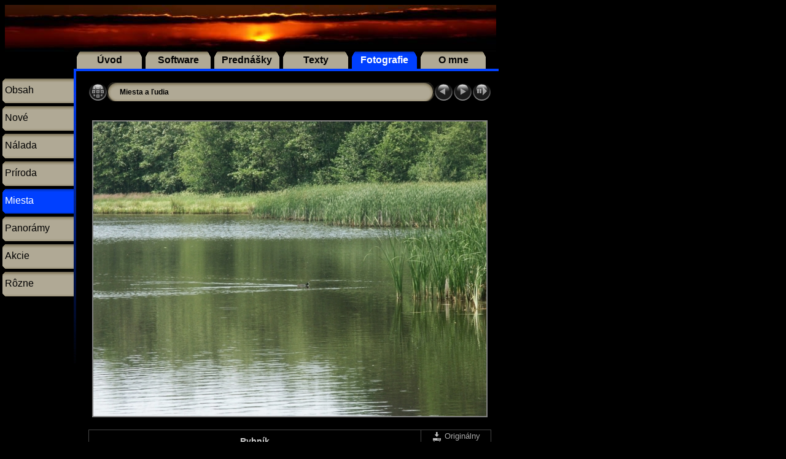

--- FILE ---
content_type: text/html
request_url: https://meduna.org/albums/Places/slides/03_rybnik_1_sk.html
body_size: 2508
content:
<!DOCTYPE HTML PUBLIC "-//W3C//DTD HTML 4.01//EN" "http://www.w3.org/TR/html4/strict.dtd">
<html>
<head>
<meta http-equiv="Content-Type" content="text/html; charset=UTF-8">
<link rel="alternate" type="application/rss+xml" href="https://www.meduna.org/rssfeed_sk.xml" title="Prihláste sa pre informácie o zmenách">
<title>Fotografie miest a ludi</title>
<link rel="stylesheet" type="text/css" href="../../../styles/style.css">
</head>
<body >
<div id="topimage"></div>
<div id="mainmenu">
<div class="tabn"><A HREF="../../../index.html">Úvod</A></div>
<div class="tabn"><A HREF="../../../sw_obsah_sk.html">Software</A></div>
<div class="tabn"><A HREF="../../../pred_obsah_sk.html">Prednášky</A></div>
<div class="tabn"><A HREF="../../../txt_obsah_sk.html">Texty</A></div>
<div class="taba">Fotografie</div>
<div class="tabn"><A HREF="../../../omne_kto_sk.html">O mne</A></div>
<div id="menubar"></div>
</div>
<div id="submenu">
<div id="submenuspacing"></div>
<div class="submenun1"><A HREF="../../../photo_obsah_sk.html">Obsah</A></div>
<div class="submenun1"><A HREF="../../../albums/New/photo_new_sk.html">Nové</A></div>
<div class="submenun1"><A HREF="../../../albums/Feeling/photo_feeling_sk.html">Nálada</A></div>
<div class="submenun1"><A HREF="../../../albums/Nature/photo_nature_sk.html">Príroda</A></div>
<div class="submenua1"><A HREF="../../../albums/Places/photo_places_sk.html">Miesta</A></div>
<div class="submenun1"><A HREF="../../../albums/Panoramas/photo_panoramas_sk.html">Panorámy</A></div>
<div class="submenun1"><A HREF="../../../photo_akcie_sk.html">Akcie</A></div>
<div class="submenun1"><A HREF="../../../albums/Misc/photo_misc_sk.html">Rôzne</A></div>
<div id="submenubar"></div>
</div>
<script type="text/javascript">
/* <![CDATA[ */


idx0 = new Image(31,31); idx0.src = "../../../images/idx.gif";
idx1 = new Image(31,31); idx1.src = "../../../images/idx1.gif";
next0 = new Image(31,31);next0.src = "../../../images/next.gif";
next1 = new Image(31,31);next1.src = "../../../images/next1.gif";
prev0 = new Image(31,31);prev0.src = "../../../images/prev.gif";
prev1 = new Image(31,31);prev1.src = "../../../images/prev1.gif";

show0 = new Image(31,31);show0.src = "../../../images/show.gif";
show1 = new Image(31,31);show1.src = "../../../images/show1.gif";
stop0 = new Image(31,31);stop0.src = "../../../images/stop.gif";
stop1 = new Image(31,31);stop1.src = "../../../images/stop1.gif";

var show_param = -1;
if (window.location.search.length > 1) {
	var parms = window.location.search.substring(1,location.search.length).split("&");
	for (var i = 0; i < parms.length; i++) {		
		if(parms[i].substring(0, parms[i].indexOf("=")) == "show_param") 
			delay = show_param = parms[i].substring(parms[i].indexOf("=") + 1, parms[i].length);
	}
}
var show_delay = show_param;
function show_timer() {
	if (show_delay >= 0) {
		show_delay--;
		if (show_delay < 0 && show_param > 0) {
			window.location="04_rybnik_2_sk.html?show_param=" + show_param + "";
		}
		else if(show_param > 0) 
			window.status='Time left: '+(show_delay + 1)+' s';
	}
	setTimeout('show_timer()', 1000);	
}
function show_over() {
	document.getElementById("show").src = (show_param >= 0)? stop1.src : show1.src;
	window.status = 'Spustenie/Zastavenie prezentácie - Dvojklik na zmenu rýchlosti';
}
function show_out() {
	document.getElementById("show").src = (show_param >= 0)? stop0.src : show0.src;
}
function show_down() {
	el = document.getElementById("show");
	if (show_param >= 0) { 
		show_param = -1; 
		el.src = stop1.src; 
		window.status=''; 
	} 
	else { 
		show_param = 3; 
		el.src = show1.src; 
	} 
	show_delay = show_param; 
}
function change_delay() {
	delay = prompt('Pauza v sek.', (show_param < 0)? 3 : show_param);
	show_param = show_delay = delay; 
	document.getElementById("show").src = show1.src;
}




window.onload = function() {
	
	show_timer(); show_out();
	
};
/* ]]> */
</script>
<div id="album">
<div style="margin-left:auto; margin-right:auto; padding-bottom:10px; text-align:center;">
<table style="height:54px;" align="center" cellspacing="0" cellpadding="0" border="0">
<tr><td>
<!-- Header of slide pages -->
<table style="width:656px;" align="center" cellspacing="0" cellpadding="0" border="0">
<tr>
<td style="width:31px;">
  <a href="../photo_places_sk.html"><img style="border:0;" src="../../../images/idx.gif" onmouseover="this.src=idx1.src" onmouseout="this.src=idx0.src" width="31" height="31" title=" Index " alt="Up" id="idx" /></a></td>
<td style="width:20px;">
  <img style="border:0;" src="../../../images/hdr_left.gif" width="20" height="31" alt="" /></td>
<td style="text-align:left; background:transparent url(../../../images/hdr_mid.gif); background-repeat: repeat-x; white-space:nowrap;" class="title"> <a href="../photo_places_sk.html">Miesta a ľudia</a> </td>
<td style="width:20px;">
  <img style="border:0;" src="../../../images/hdr_right.gif" width="20" height="31" alt="" /></td>
<td style="width:31px;">
  <a href="pict0545_sk.html"><img style="border:0;" src="../../../images/prev.gif" onmouseover="this.src=prev1.src" onmouseout="this.src=prev0.src" width="31" height="31" title=" Predchadzajúci obrázok " alt="Prev" id="prev" /></a></td>
<td style="width:31px;">
  <a href="04_rybnik_2_sk.html"><img style="border:0;" src="../../../images/next.gif" onmouseover="this.src=next1.src" onmouseout="this.src=next0.src" width="31" height="31" title=" Nasledujúci obrázok " alt="Next" id="next" /></a></td>

<td style="width:31px;">
  <a href="javascript:void(0)"><img style="border:0;" src="../../../images/show.gif" onmouseover="show_over();" onmouseout="show_out();" onmousedown="show_down();" ondblclick="change_delay();" width="31" height="31" title=" Spustenie/Zastavenie prezentácie - Dvojklik na zmenu rýchlosti " alt="Slideshow" id="show" /></a></td>
</tr></table>
</td></tr></table>
<br />


<a name="picttop"></a><map name="imagemap" style="text-decoration:none; border:0;" id="imap"><area coords="0,0,213,480" href="pict0545_sk.html" alt=" Predchadzajúci obrázok " title=" Predchadzajúci obrázok " /><area coords="426,0,640,480" href="04_rybnik_2_sk.html" alt=" Nasledujúci obrázok " title=" Nasledujúci obrázok " /><area coords="213,0,426,240" href="../photo_places_sk.html" alt=" Index " title=" Index " /><area coords="213,240,426,480" href="../03_rybnik_1_jpg_orig_sk.html" alt=" Originálny obrázok [03_rybnik_1.jpg - 317kB] " title=" Originálny obrázok [03_rybnik_1.jpg - 317kB] " /></map>
<table align="center" border="0" cellspacing="0" cellpadding="0"><tr>

<td style="text-align:center; width:656px;">
<a href="javascript:void(0)"><img id="slide" src="03_rybnik_1.jpg" class="slideImage" width="640" height="480" title="" alt="03_rybnik_1.jpg - [en]Pond[sk]Rybník" usemap="#imagemap" /></a></td>
</tr></table>
<br /> <!-- Comment and image data at BOTTOM -->
<table align="center" style="width:656px;" class="infotable" cellspacing="0" cellpadding="2">
<tr>
  
  <td style="text-align:center; width:536px;" class="smalltxt"><span class="comment">Rybník</span></td>
  
  <td class="xsmalltxt"><a href="../03_rybnik_1.jpg" title="Download current file. Right click and choose &quot;Save target (link) as...&quot; 
to download the image or movie to your disk."><img style="border:0; vertical-align:middle;" src="../../../images/download.gif" alt="Download" width="17" height="17" />&nbsp;Originálny obrázok</a></td> <!-- Download Image -->
</tr>
  
  
  
  
  
  
  
</table>


</div>

<script language="javascript" type="text/javascript">/* <![CDATA[ */
next_image=new Image(); next_image.src="04_rybnik_2.jpg";
/* ]]> */</script>
<script language="javascript" type="text/javascript">/* <![CDATA[ */
previous_image=new Image(); previous_image.src="pict0545.jpg";
/* ]]> */</script>
</div>
<script defer src="https://static.cloudflareinsights.com/beacon.min.js/vcd15cbe7772f49c399c6a5babf22c1241717689176015" integrity="sha512-ZpsOmlRQV6y907TI0dKBHq9Md29nnaEIPlkf84rnaERnq6zvWvPUqr2ft8M1aS28oN72PdrCzSjY4U6VaAw1EQ==" data-cf-beacon='{"version":"2024.11.0","token":"3d2fa217e9e44a92ab96ae7df248e82f","r":1,"server_timing":{"name":{"cfCacheStatus":true,"cfEdge":true,"cfExtPri":true,"cfL4":true,"cfOrigin":true,"cfSpeedBrain":true},"location_startswith":null}}' crossorigin="anonymous"></script>
</body>
</html>


--- FILE ---
content_type: text/css
request_url: https://meduna.org/styles/style.css
body_size: 846
content:
* {
  background-color: black;
  font-family: arial, sans-serif;
}

#topimage {
  position: absolute;
  height: 82px;
  width: 800px;
  background-image: url('../images/sunset.jpg');
  background-repeat: no-repeat;
}

#mainmenu {
  position: absolute;
  top: 84px;
  left: 124px;
  width: 688px;
  height: 32px;
}

#menubar {
  position: absolute;
  top: 28px;
  left: 0px;
  width: 688px;
  height: 4px;
  background-color: #0040ff;
}

.taba {
  display: block;
  float: left;
  margin-right: 4px;
  width: 108px;
  height: 28px;
  padding-top: 5px;
  text-align: center;
  font-weight: bold;
  font-family: arial, sans-serif;
  color: #ffffff;
  background-image: url('../images/taba.gif');
  background-repeat: no-repeat;
}

.taba a {
  color: #ffffff;
  background-color: transparent;
  text-decoration: none;
  font-family: arial, sans-serif;
  font-weight: bold;
}

.tabn {
  display: block;
  float: left;
  margin-right: 4px;
  width: 108px;
  height: 28px;
  padding-top: 5px;
  text-align: center;
  font-weight: bold;
  font-family: arial, sans-serif;
  color: #000000;
  background-image: url('../images/tabn.gif');
  background-repeat: no-repeat;
}

.tabn a {
  width: 108px;
  height: 20px;
  color: #000000;
  background-color: transparent;
  text-decoration: none;
  font-family: arial, sans-serif;
  font-weight: bold;
}

#submenu {
  position: absolute;
  top: 112px;
  left: 4px;
  width: 116px;
}

#submenuspacing {
  display: block;
  height: 16px;
}

#submenubar {
  position: absolute;
  top: 0px;
  left: 116px;
  width: 4px;
  height: 480px;
  background-image: url('../images/submenubar.gif');
  background-repeat: no-repeat;
}

.submenua1 {
  display: block;
  margin-bottom: 2px;
  width: 108px;
  color: #ffffff;
  border-width: medium;
  height: 40px;
  padding-left: 4px;
  padding-right: 4px;
  padding-top: 3px;
  font-family: arial, sans-serif;
  line-height: 200%;
  background-image: url('../images/submenua.gif');
  background-repeat: no-repeat;
}

.submenua2 {
  display: block;
  margin-bottom: 2px;
  width: 108px;
  color: #ffffff;
  border-width: medium;
  height: 40px;
  padding-left: 4px;
  padding-right: 4px;
  padding-top: 2px;
  font-family: arial, sans-serif;
  background-image: url('../images/submenua.gif');
  background-repeat: no-repeat;
}

.submenua1 a {
  color: #ffffff;
  background-color: transparent;
  text-decoration: none;
  font-family: arial, sans-serif;
}

.submenua2 a {
  color: #ffffff;
  background-color: transparent;
  text-decoration: none;
  font-family: arial, sans-serif;
}

.submenun1 {
  display: block;
  margin-bottom: 2px;
  width: 108px;
  color: #000000;
  border-width: medium;
  height: 40px;
  padding-left: 4px;
  padding-right: 4px;
  padding-top: 3px;
  font-family: arial, sans-serif;
  line-height: 200%;
  background-image: url('../images/submenun.gif');
  background-repeat: no-repeat;
}

.submenun2 {
  display: block;
  margin-bottom: 2px;
  width: 108px;
  color: #000000;
  border-width: medium;
  height: 40px;
  padding-left: 4px;
  padding-right: 4px;
  padding-top: 2px;
  font-family: arial, sans-serif;
  background-image: url('../images/submenun.gif');
  background-repeat: no-repeat;
}

.submenun1 a {
  color: #000000;
  background-color: transparent;
  text-decoration: none;
  font-family: arial, sans-serif;
}

.submenun2 a {
  color: #000000;
  background-color: transparent;
  text-decoration: none;
  font-family: arial, sans-serif;
}

.subsubmenua {
  display: block;
  margin-bottom: 2px;
  margin-left: 12px;
  width: 96;
  color: #ffffff;
  border-width: medium;
  height: 32px;
  padding-left: 12px;
  padding-right: 4px;
  padding-top: 3px;
  font-family: arial, sans-serif;
  font-size: 0.8em;
  line-height: 200%;
  background-image: url('../images/subsubmenua.gif');
  background-repeat: no-repeat;
}

.subsubmenua a {
  color: #ffffff;
  background-color: transparent;
  text-decoration: none;
}

.subsubmenun {
  display: block;
  margin-bottom: 2px;
  margin-left: 12px;
  width: 96;
  color: #000000;
  border-width: medium;
  height: 32px;
  padding-left: 12px;
  padding-right: 4px;
  padding-top: 3px;
  font-family: arial, sans-serif;
  font-size: 0.8em;
  line-height: 200%;
  background-image: url('../images/subsubmenun.gif');
  background-repeat: no-repeat;
}

.subsubmenun a {
  color: #000000;
  background-color: transparent;
  text-decoration: none;
}

#flags {
  position: absolute;
  top: 90px;
  height: 20px;
  width: 112px;
}

#content {
  position: absolute;
  padding-left: 8px;
  padding-top: 8px;
  padding-bottom: 8px;
  color: white;
  top: 116px;
  left: 124px;
  width: 680px;
}

#content h1 {
  font-size: 24px;
  font-weight: bold;
  text-align: center;
}

#content h2 {
  font-size: 18px;
  font-weight: bold;
}

#content dt {
  padding-top: 8px;
}

#content a:visited {
        color: #cccccc;
}

#content a:link {
        color: #eeeeee
}

#myphoto {
  background-color: #ddd0d0;
}



#album {
  position: absolute;
  padding-left: 8px;
  padding-top: 8px;
  color: white;
  top: 116px;
  left: 124px;
  width: 680px;
}

#album h1 {
  font-size: 30px;
  font-weight: bold;
}

#album td {
  font-family: Arial, sans-serif;
  font-size: 10px;
  text-align: center;
  vertical-align: center;
}

#album a {
  text-decoration: none;
  background-color: transparent;
  color: #AAAAAA;
  margin: 0px;
  padding: 0px;
  border: 0px;
}

#album .current {
	font-weight: bold;
 	color: #AAAAAA;
	background-color: #666666;
}

#album .cthumb {
	background-color: #666666;
	border: 1px solid #666666;
}

#album .thumb {
	background-color: #201E1B;
	border: 1px solid #404040;
}

#album .indexname {
  font-family: Arial, sans-serif;
  font-size: 10px;
  text-align: center;
  vertical-align: bottom;
}

#album .slidename {
  font-family: Arial, sans-serif;
  font-size: 12px;
  text-align: center;
  vertical-align: bottom;
}

#album .slidecomment {
  font-family: Arial, sans-serif;
  font-size: 12px;
  text-align: center;
  vertical-align: bottom;
}

.image {
  border-width: 1px;
  border-color: #888888;
  border-style: solid;
  margin: 5px;
}

/* on index page */
#album .image {
  border-width: 1px;
  margin: 0px;
  border-color: #808080;
  border-style: solid;
}

#album .navigation {
  border-width: 0;
}

#album .naviimage {
  border-width: 0;
}

/* images on slide pages */
#album .scaled {
  border-color: #808080;
  border-width: 2px;
  border-style: solid;
}

#album .slideImage {
  border-color: #808080;
  border-width: 2px;
  border-style: solid;
}

#album .title {
	font-size: 120%;
	font-weight: bold;
	color: #000000;
}


#album .title a {
	color: #000000;
}

#album .infotable {
	border: 1px solid #444444;
	border-collapse: collapse;
}

#album .infotable td {
	border: 1px solid #444444;
}

#album .infotable table {
	border-collapse: separate;
}

#album .infotable table td {
	border: 0px;
}

#album .dirname {
	font-size: 100%;
	font-weight: bold;
	color: #AAAAAA;
}

#album .comment {
	color: #CCCCCC;
	font-weight: bold;
	font-size: 100%;
}

#album .smalltxt {
	color: #888888;
	font-size: 90%;
}

#album .xsmalltxt {
	color: #888888;
	font-size: 80%;
}

#album .newlabel {
	font-size: 70%;
	font-weight: bold;
	color: #EEEEEE;
	background-color: #558800;
}

body#slide {
  margin: 0;
}

#slide .name {
  font-weight: bold;
  font-size: 14px;
}

address {
  text-align: right;
}

.lastchanges ul {
  margin-top: 0;
}

.lastchanges li {
  margin-bottom: 2px;
}
